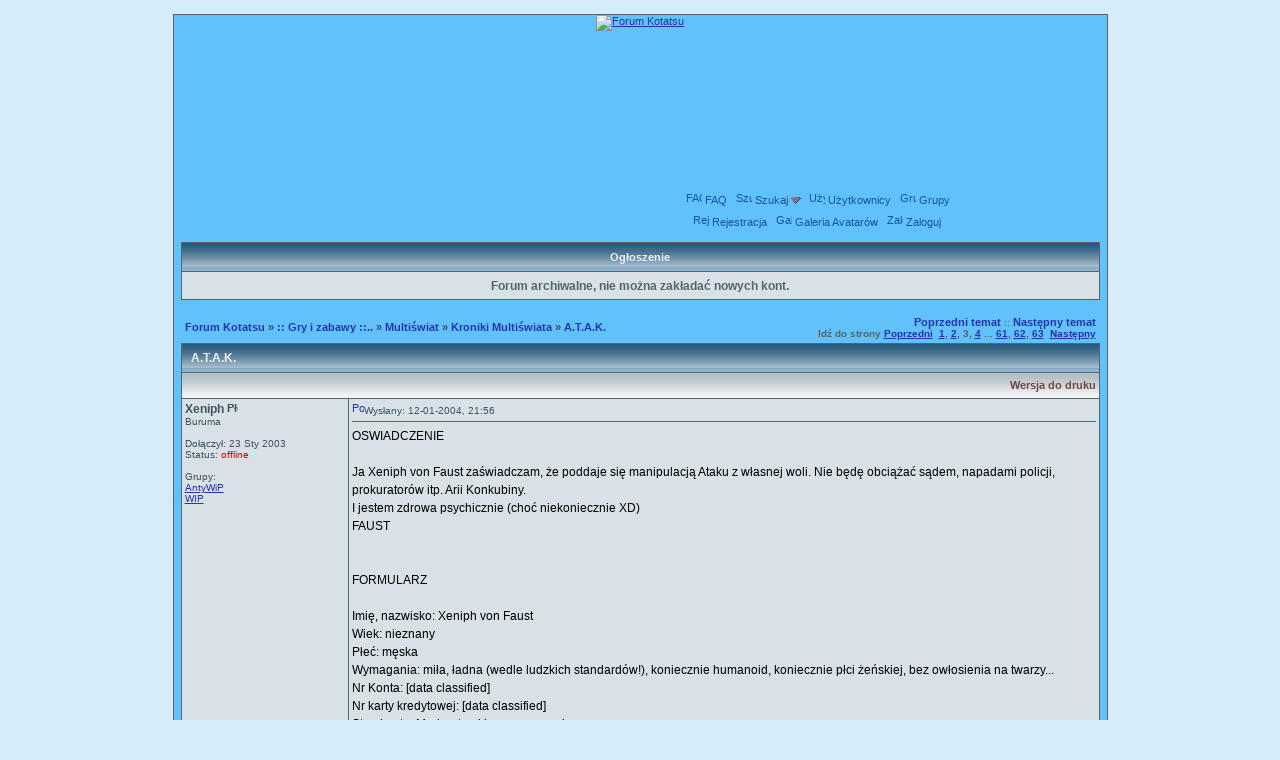

--- FILE ---
content_type: text/html; charset=UTF-8
request_url: https://forum.kotatsu.pl/tematy48/908,30.htm
body_size: 9793
content:
<!DOCTYPE HTML PUBLIC "-//W3C//DTD HTML 4.01 Transitional//EN">
<html dir="ltr">
<head>
<meta http-equiv="Content-Type" content="text/html; charset=utf-8">
<META NAME="Keywords" content="kroniki multiświata a t k aaaaa agencja aha aria arii babci brakuje chatka chatki czarodzieji czego czerowna czerwony dobieraj dom domek domku dowa drow drowy dzi dzie faxem holoprojekcja jak jego jest jestem jeszcze kilka konkubiny lata lemy liczny manewruje mierci mnie mwwwaaaaaa naszej nieudolnie obok odrapiecie odych odzik oni opowie osoby oto owo park pary pojawia potem powietrzu pracowa pragnie prze przedsionek przepijemy przyjdzie publiczny reszt sat sie strefie strofuje swat swatu swoj szyld tak tego towarzyska tylko tym tynk wiatrak wielki wybrana wybranek wygl wyl wystarczy wzruszy zabije zajmn zajmniemy zamknieta zepsujecie znale zrobimy tanuki recenzje anime manga ">
  <META NAME="Description" content="Kroniki Multiświata - A.T.A.K."><link rel="top" href="../index.htm" title="Forum Kotatsu">
<link rel="search" href="../search.htm" title="Szukaj">
<link rel="help" href="../faq.htm" title="FAQ">
<link rel="author" href="../members.htm" title="Użytkownicy">
<link rel="prev" href="../tematy48/1115.htm" title="Poprzedni temat">
<link rel="next" href="../tematy48/6012.htm" title="Następny temat">
<link rel="up" href="../forum48.htm" title="Kroniki Multiświata">
<!--Powered by phpBB modified v1.9 by Przemo 2003 phpBB Group--><title>A.T.A.K. :: Forum Kotatsu</title>
<link rel="stylesheet" type="text/css" href="../templates/Tanuki/Tanuki.zima.css">
<link rel="icon" href="..//favicon.png" type="image/png" />
<link rel="shortcut icon" href="..//favicon.ico">
<script type="text/javascript" src="https://grzejnik.kotatsu.pl/forum/Tanuki/global.js"></script>
<script type="text/javascript" src="https://grzejnik.kotatsu.pl/forum/Tanuki/menu.js"></script>
<script type="text/javascript">
var IMGDIR_MISC = "";
ol_textcolor='#000000';
ol_fgcolor='#D7E1E6';
ol_bgcolor='#28597A';
</script>
<script async src="https://www.googletagmanager.com/gtag/js?id=G-5V6LDDBKQ8"></script>
<script>
  window.dataLayer = window.dataLayer || [];
  function gtag(){dataLayer.push(arguments);}
  gtag('js', new Date());

  gtag('config', 'G-5V6LDDBKQ8');
</script>
</head>
<body bgcolor="#D6ECFA" text="#000000" link="#2676AA" vlink="#2884C0">
<table width="100%" border="0" cellpadding="0" cellspacing="0" bgcolor=""><tr><td align="center"><table id="page_width" width="947" border="0" bgcolor="" cellpadding="0" cellspacing="6"><tr><td align="center"><a name="top"></a><table width="100%" cellspacing="0" cellpadding="7" border="0">
<tr>
	<td class="bodyline">
<div id="logo"><a href="https://forum.kotatsu.pl/"><img src="https://grzejnik.kotatsu.pl/forum/Tanuki/images/kotatsu_forum_logo_zima_3.jpg" alt="Forum Kotatsu" /></a></div>
<div id="netmenu" style="height:28px"></div>
<div id="topmenu">
<span class="mainmenu">
	&nbsp;<a href="../faq.htm" class="mainmenu"><img src="https://grzejnik.kotatsu.pl/forum/Tanuki/images/icon_mini_faq.png" alt="FAQ" />FAQ</a>
	&nbsp;<a href="../search.htm" id="navbar_search" class="mainmenu"><img src="https://grzejnik.kotatsu.pl/forum/Tanuki/images/icon_mini_search.png" alt="Szukaj" />Szukaj<img class="menu_arrow" src="../templates/Tanuki/images/menu_open.gif" style="menu_arrow" alt="" /></a>
	<script type="text/javascript">menu_register("navbar_search", 1);</script>
	&nbsp;<a href="../members.htm" class="mainmenu"><img src="https://grzejnik.kotatsu.pl/forum/Tanuki/images/icon_mini_members.png"  alt="Użytkownicy" />Użytkownicy</a>
	&nbsp;<a href="../groups/" class="mainmenu"><img src="https://grzejnik.kotatsu.pl/forum/Tanuki/images/icon_mini_groups.png" alt="Grupy" />Grupy</a>
		<span style="height:25px; vertical-align:middle"></span><br />
	<a href="../profile.htm?mode=register" class="mainmenu"><img src="https://grzejnik.kotatsu.pl/forum/Tanuki/images/icon_mini_register.png" alt="Rejestracja" />Rejestracja</a>
	&nbsp;<a href="../avgal.htm" class="mainmenu"><img src="https://grzejnik.kotatsu.pl/forum/Tanuki/images/icon_mini_album.png" alt="Galeria Avatarów" />Galeria Avatarów</a>
				&nbsp;<a href="../login.htm" class="mainmenu"><img src="https://grzejnik.kotatsu.pl/forum/Tanuki/images/icon_mini_login.png" alt="Zaloguj" />Zaloguj</a>
</span>
</div>

<div class="menu_popup" id="navbar_search_menu" style="display:none">
	<table border="0" cellpadding="4" cellspacing="0">
	<tr><th class="menuHead">Szukaj w Forach</th></tr>
	<tr>
		<td class="menu_option" title="nohilite">
			<form action="../search.htm" method="post">
			<input type="hidden" name="search_terms" value="any" />
			<input type="hidden" name="show_results" value="topics" />
			<input id="search_fld" type="text" class="post" name="search_keywords" size="20" onfocus="Active(this)" onblur="NotActive(this)" />&nbsp;<input type="submit" class="mainoption" value="Go" />
			</form>
		</td>
	</tr>
	<tr>
		<td class="menu_option"><a href="../search.htm" rel="nofollow">Wyszukiwanie zaawansowane</a></td>
	</tr>
	</table>
</div>


 
<table width="100%" class="forumline" cellspacing="1" cellpadding="3" border="0" align="center">
<tr> 
	<th class="thCornerL" nowrap="nowrap">&nbsp;Ogłoszenie&nbsp;</th>
</tr>
<tr>
	<td class="row1"><span class="gen">		<div style="text-align:center; margin: 0.3em; font-weight:bold">
			Forum archiwalne, nie można zakładać nowych kont.
		</div></span></td>
</tr>
</table>
 <br />
<table width="100%" cellspacing="2" cellpadding="2" border="0">
<tr>
	<td align="left" valign="middle" class="nav" width="100%"><span class="nav"><a href="../index.htm" class="nav">Forum Kotatsu</a> &raquo;&nbsp;<a href="../cat11.htm" class="nav">:: Gry i zabawy ::..</a> &raquo;&nbsp;<a href="../forum21.htm" class="nav">Multiświat</a> &raquo;&nbsp;<a href="../forum48.htm" class="nav">Kroniki Multiświata</a> &raquo;&nbsp;<a href="../tematy48/908.htm" class="nav">A.T.A.K.</a></span></td>
	<td align="right" valign="middle" width="100%" nowrap="nowrap"><span class="gensmall">
		<a href="../tematy48/1115.htm" class="nav">Poprzedni temat</a> :: 
		<a href="../tematy48/6012.htm" class="nav">Następny temat</a>
		<br /><b>Idź do strony  <a href="../tematy48/908,15.htm">Poprzedni</a>&nbsp;&nbsp;<a href="../tematy48/908.htm">1</a>, <a href="../tematy48/908,15.htm">2</a>, <b>3</b>, <a href="../tematy48/908,45.htm">4</a> ... <a href="../tematy48/908,900.htm">61</a>, <a href="../tematy48/908,915.htm">62</a>, <a href="../tematy48/908,930.htm">63</a>&nbsp;&nbsp;<a href="../tematy48/908,45.htm">Następny</a><br /></b></span>
	</td>
</tr>
</table>
<table class="forumline" width="100%" cellspacing="1" cellpadding="3" border="0">
<tr>
	<th colspan="2" class="thHead" style="text-align:left">&nbsp; A.T.A.K.</th>
</tr>
<tr>
	<td colspan="2" class="catHead" style="text-align:right;color:#069"><a class="nav" href="" title="Wersja do druku">Wersja do druku</a></td>
</tr>
<tr>
	<td align="left" valign="top" class="row1" style="width:160px">
		<span class="name"><a name="33152"></a><b><a href="../profiles/84.htm" title="Zobacz profil autora" style="text-decoration: none; font-size : 12;"><span style="color: #">Xeniph</span></a>&nbsp;<img src="https://grzejnik.kotatsu.pl/forum/Tanuki/images/icon_minigender_male.png" width="11" height="11" alt="Płeć:Mężczyzna" title="Mężczyzna" border="0" /><br /></b></span>
		<span class="postdetails">Buruma<br /><img src="https://grzejnik.kotatsu.pl/forum/avatars/11244452184f1bf7028af0e.png" alt="" border="0" /><br /><br />
				Dołączył: 23 Sty 2003<br />Status: <span class="offline">offline</span><br /><br />Grupy:<br /><a href="../groups/146.htm">AntyWiP</a><br /><a href="../groups/147.htm">WIP</a><br /></span>
					</td>
	<td class="row1" valign="top">
		<table width="100%" style="height:100%;" border="0" cellspacing="0" cellpadding="0">
		<tr>
			<td valign="top" align="left"><a href="../tematy48/908,30.htm#33152"><img src="https://grzejnik.kotatsu.pl/forum/Tanuki/images/icon_minipost.png" width="12" height="12" alt="Post" title="Post" border="0" /></a><span class="postdetails">Wysłany: 12-01-2004, 21:56&nbsp; &nbsp;<b></b>
						</span></td>
			<td valign="top" align="right" nowrap="nowrap">    <span class="postdetails"><br /></span></td>
		</tr>
		<tr>
			<td colspan="2"><span class="gensmall"><hr /></span></td>
		</tr>
		<tr>
			<td height="100%" valign="top" colspan="2" onmouseup="if (window.getSelection && window.getSelection() || document.selection && document.selection.createRange && document.selection.createRange().text) quoteAuthor = &quot;Xeniph&quot;"><span class="postbody">OSWIADCZENIE 
<br />

<br />
Ja Xeniph von Faust zaświadczam, że poddaje się manipulacją Ataku z własnej woli. Nie będę obciążać sądem, napadami policji, prokuratorów itp. Arii Konkubiny. 
<br />
I jestem zdrowa psychicznie (choć niekoniecznie XD) 
<br />
FAUST
<br />

<br />

<br />
FORMULARZ 
<br />

<br />
Imię, nazwisko: Xeniph von Faust
<br />
Wiek: nieznany
<br />
Płeć: męska
<br />
Wymagania: miła, ładna (wedle ludzkich standardów!), koniecznie humanoid, koniecznie płci żeńskiej, bez owłosienia na twarzy...
<br />
Nr Konta: [data classified]
<br />
Nr karty kredytowej: [data classified]
<br />
Stan konta: Moderatorskie - zawsze pełne
<br />
Podpis:  (znaczkami katakany)<span style="font-style: italic">Fa-u-su-to</span></span></td>
		</tr>
		<tr>
			<td colspan="2" valign="bottom"><span class="postbody"><br />_________________<br /><span style="font-style: italic">You don't have to thank me. Though, you do have to get me donuts.</span></span><span class="gensmall"></span></td>
		</tr>
		</table>
	</td>
</tr>
<tr>
	<td class="row1" align="left" valign="middle">
				<a href="#33225"><img src="https://grzejnik.kotatsu.pl/forum/Tanuki/images/topic_merge.png" width="16" height="16" alt="Przejdź na dół" title="Przejdź na dół" border="0" /></a>				<a style="float:right; margin-right:2px" href="http://tanuki.pl/profil/xeniph"><img src="https://grzejnik.kotatsu.pl/forum/Tanuki/images/icon_tanuki.png" width="90" height="22" alt="Zobacz profil autora" title="Zobacz profil autora" border="0" /></a>	</td>
	<td class="row1" valign="top" nowrap="nowrap">
		<table cellspacing="0" cellpadding="0" border="0" width="100%">
		<tr>
			<td valign="top" nowrap="nowrap"><a href="../profiles/84.htm"><img src="https://grzejnik.kotatsu.pl/forum/Tanuki/images/lang_polish/icon_profile.png" width="60" height="22" alt="Zobacz profil autora" title="Zobacz profil autora" border="0" /></a> <a href=""><img src="https://grzejnik.kotatsu.pl/forum/Tanuki/images/lang_polish/icon_pm.png" width="60" height="22" alt="Wyślij prywatną wiadomość" title="Wyślij prywatną wiadomość" border="0" /></a> <a href="mailto:xeniph@gmail.com"><img src="https://grzejnik.kotatsu.pl/forum/Tanuki/images/lang_polish/icon_email.png" width="60" height="22" alt="Wyślij email" title="Wyślij email" border="0" /></a>     </td>
			<td valign="top" align="left" width="177">
				<table border="0" cellpadding="0" cellspacing="0" style="border-collapse: collapse">
				<tr>
															<td></td>
				</tr>
				</table>
			</td>
		 <td width="100%" align="right"><span class="nav"></span></td>
		</tr>
		</table>
				</td>
</tr>
<tr><td class="spaceRow" colspan="2" height="1"><img src="https://grzejnik.kotatsu.pl/forum/Tanuki/images/spacer.gif" alt="" width="1" height="1" /></td></tr><tr>
	<td align="left" valign="top" class="row2" style="width:160px">
		<span class="name"><a name="33153"></a><b>Sm00k</b><br /><font size="1">-<i>Usunięty</i>-</font><b><br /></b></span>
		<span class="postdetails">Gość<br />
				</span>
					</td>
	<td class="row2" valign="top">
		<table width="100%" style="height:100%;" border="0" cellspacing="0" cellpadding="0">
		<tr>
			<td valign="top" align="left"><a href="../tematy48/908,30.htm#33153"><img src="https://grzejnik.kotatsu.pl/forum/Tanuki/images/icon_minipost.png" width="12" height="12" alt="Post" title="Post" border="0" /></a><span class="postdetails">Wysłany: 12-01-2004, 21:58&nbsp; &nbsp;<b></b>
						</span></td>
			<td valign="top" align="right" nowrap="nowrap">    <span class="postdetails"><br /></span></td>
		</tr>
		<tr>
			<td colspan="2"><span class="gensmall"><hr /></span></td>
		</tr>
		<tr>
			<td height="100%" valign="top" colspan="2" onmouseup="if (window.getSelection && window.getSelection() || document.selection && document.selection.createRange && document.selection.createRange().text) quoteAuthor = &quot;Gość&quot;"><span class="postbody">Bogowie, moja przyszla zona zaklada dom publiczny....</span></td>
		</tr>
		<tr>
			<td colspan="2" valign="bottom"><span class="postbody"></span><span class="gensmall"></span></td>
		</tr>
		</table>
	</td>
</tr>
<tr>
	<td class="row2" align="left" valign="middle">
				<a href="#top"><img src="https://grzejnik.kotatsu.pl/forum/Tanuki/images/topic_move.png" width="16" height="16" alt="Powrót do góry" title="Powrót do góry" border="0" /></a>					</td>
	<td class="row2" valign="top" nowrap="nowrap">
		<table cellspacing="0" cellpadding="0" border="0" width="100%">
		<tr>
			<td valign="top" nowrap="nowrap">       </td>
			<td valign="top" align="left" width="177">
				<table border="0" cellpadding="0" cellspacing="0" style="border-collapse: collapse">
				<tr>
															<td></td>
				</tr>
				</table>
			</td>
		 <td width="100%" align="right"><span class="nav"></span></td>
		</tr>
		</table>
				</td>
</tr>
<tr><td class="spaceRow" colspan="2" height="1"><img src="https://grzejnik.kotatsu.pl/forum/Tanuki/images/spacer.gif" alt="" width="1" height="1" /></td></tr><tr>
	<td align="left" valign="top" class="row1" style="width:160px">
		<span class="name"><a name="33154"></a><b><a href="../profiles/299.htm" title="Zobacz profil autora" style="text-decoration: none; font-size : 12;"><span style="color: #">Aria</span></a>&nbsp;<img src="https://grzejnik.kotatsu.pl/forum/Tanuki/images/icon_minigender_female.png" width="11" height="11" alt="Płeć:Kobieta" title="Kobieta" border="0" /><br /></b></span>
		<span class="postdetails">Matka Opiekunka<br /><img src="https://grzejnik.kotatsu.pl/forum/avatars/19127052784935b909070cf.gif" alt="" border="0" /><br /><br />
				Dołączyła: 25 Paź 2003<br />Skąd: piąta cela po lewej ^^<br />Status: <span class="offline">offline</span><br /></span>
					</td>
	<td class="row1" valign="top">
		<table width="100%" style="height:100%;" border="0" cellspacing="0" cellpadding="0">
		<tr>
			<td valign="top" align="left"><a href="../tematy48/908,30.htm#33154"><img src="https://grzejnik.kotatsu.pl/forum/Tanuki/images/icon_minipost.png" width="12" height="12" alt="Post" title="Post" border="0" /></a><span class="postdetails">Wysłany: 12-01-2004, 22:02&nbsp; &nbsp;<b></b>
						</span></td>
			<td valign="top" align="right" nowrap="nowrap">    <span class="postdetails"><br /></span></td>
		</tr>
		<tr>
			<td colspan="2"><span class="gensmall"><hr /></span></td>
		</tr>
		<tr>
			<td height="100%" valign="top" colspan="2" onmouseup="if (window.getSelection && window.getSelection() || document.selection && document.selection.createRange && document.selection.createRange().text) quoteAuthor = &quot;Aria&quot;"><span class="postbody">TO NIE DOM PUBLICZNY!
<br />
&lt;obok Arii przebiega drowka z wężowym biczem&gt;
<br />
=='''''''''''</span></td>
		</tr>
		<tr>
			<td colspan="2" valign="bottom"><span class="postbody"><br />_________________<br /><a href="http://niziolek.deviantart.com/" target="_blank">http://niziolek.deviantart.com/</a><br /><img src="https://grzejnik.kotatsu.pl/forum/signatures/15841883544207ec14869fb.jpg" border="0" alt="" /></span><span class="gensmall"></span></td>
		</tr>
		</table>
	</td>
</tr>
<tr>
	<td class="row1" align="left" valign="middle">
				<a href="#top"><img src="https://grzejnik.kotatsu.pl/forum/Tanuki/images/topic_move.png" width="16" height="16" alt="Powrót do góry" title="Powrót do góry" border="0" /></a>					</td>
	<td class="row1" valign="top" nowrap="nowrap">
		<table cellspacing="0" cellpadding="0" border="0" width="100%">
		<tr>
			<td valign="top" nowrap="nowrap"><a href="../profiles/299.htm"><img src="https://grzejnik.kotatsu.pl/forum/Tanuki/images/lang_polish/icon_profile.png" width="60" height="22" alt="Zobacz profil autora" title="Zobacz profil autora" border="0" /></a> <a href=""><img src="https://grzejnik.kotatsu.pl/forum/Tanuki/images/lang_polish/icon_pm.png" width="60" height="22" alt="Wyślij prywatną wiadomość" title="Wyślij prywatną wiadomość" border="0" /></a>  <a href="http://niziolek.deviantart.com"><img src="https://grzejnik.kotatsu.pl/forum/Tanuki/images/lang_polish/icon_www.png" width="60" height="22" alt="Odwiedź stronę autora" title="Odwiedź stronę autora" border="0" /></a>    </td>
			<td valign="top" align="left" width="177">
				<table border="0" cellpadding="0" cellspacing="0" style="border-collapse: collapse">
				<tr>
										<td>&nbsp;</td>
					<td width="59" height="19">
						<div style="position:relative"><a href=""><img src="https://grzejnik.kotatsu.pl/forum/Tanuki/images/lang_polish/icon_aim.png" width="60" height="22" alt="Numer Gadu-Gadu" title="Numer Gadu-Gadu: 2496391" border="0" /></a><div style="position:absolute;left:3px;top:-1px"><a href="gg:2496391"><img src="http://status.gadu-gadu.pl/users/status.asp?id=2496391&amp;styl=1" alt="2496391" border="0" width="16" height="16" /></a></div></div>
					</td>
															<td></td>
				</tr>
				</table>
			</td>
		 <td width="100%" align="right"><span class="nav"></span></td>
		</tr>
		</table>
				</td>
</tr>
<tr><td class="spaceRow" colspan="2" height="1"><img src="https://grzejnik.kotatsu.pl/forum/Tanuki/images/spacer.gif" alt="" width="1" height="1" /></td></tr><tr>
	<td align="left" valign="top" class="row2" style="width:160px">
		<span class="name"><a name="33155"></a><b>Sm00k</b><br /><font size="1">-<i>Usunięty</i>-</font><b><br /></b></span>
		<span class="postdetails">Gość<br />
				</span>
					</td>
	<td class="row2" valign="top">
		<table width="100%" style="height:100%;" border="0" cellspacing="0" cellpadding="0">
		<tr>
			<td valign="top" align="left"><a href="../tematy48/908,30.htm#33155"><img src="https://grzejnik.kotatsu.pl/forum/Tanuki/images/icon_minipost.png" width="12" height="12" alt="Post" title="Post" border="0" /></a><span class="postdetails">Wysłany: 12-01-2004, 22:16&nbsp; &nbsp;<b></b>
						</span></td>
			<td valign="top" align="right" nowrap="nowrap">    <span class="postdetails"><br /></span></td>
		</tr>
		<tr>
			<td colspan="2"><span class="gensmall"><hr /></span></td>
		</tr>
		<tr>
			<td height="100%" valign="top" colspan="2" onmouseup="if (window.getSelection && window.getSelection() || document.selection && document.selection.createRange && document.selection.createRange().text) quoteAuthor = &quot;Gość&quot;"><span class="postbody">Jak nie dom publiczny, to co? Prywatny? ( odloz ten pejczyk)</span></td>
		</tr>
		<tr>
			<td colspan="2" valign="bottom"><span class="postbody"></span><span class="gensmall"></span></td>
		</tr>
		</table>
	</td>
</tr>
<tr>
	<td class="row2" align="left" valign="middle">
				<a href="#top"><img src="https://grzejnik.kotatsu.pl/forum/Tanuki/images/topic_move.png" width="16" height="16" alt="Powrót do góry" title="Powrót do góry" border="0" /></a>					</td>
	<td class="row2" valign="top" nowrap="nowrap">
		<table cellspacing="0" cellpadding="0" border="0" width="100%">
		<tr>
			<td valign="top" nowrap="nowrap">       </td>
			<td valign="top" align="left" width="177">
				<table border="0" cellpadding="0" cellspacing="0" style="border-collapse: collapse">
				<tr>
															<td></td>
				</tr>
				</table>
			</td>
		 <td width="100%" align="right"><span class="nav"></span></td>
		</tr>
		</table>
				</td>
</tr>
<tr><td class="spaceRow" colspan="2" height="1"><img src="https://grzejnik.kotatsu.pl/forum/Tanuki/images/spacer.gif" alt="" width="1" height="1" /></td></tr><tr>
	<td align="left" valign="top" class="row1" style="width:160px">
		<span class="name"><a name="33156"></a><b><a href="../profiles/231.htm" title="Zobacz profil autora" style="text-decoration: none; font-size : 12;"><span style="color: #">Distant</span></a>&nbsp;<img src="https://grzejnik.kotatsu.pl/forum/Tanuki/images/icon_minigender_male.png" width="11" height="11" alt="Płeć:Mężczyzna" title="Mężczyzna" border="0" /><br /></b></span>
		<span class="postdetails"><img src="https://grzejnik.kotatsu.pl/forum/avatars/13821873654364c74057524.gif" alt="" border="0" /><br /><br />
				Dołączył: 23 Cze 2003<br />Skąd: Somewhere in the world<br />Status: <span class="offline">offline</span><br /></span>
					</td>
	<td class="row1" valign="top">
		<table width="100%" style="height:100%;" border="0" cellspacing="0" cellpadding="0">
		<tr>
			<td valign="top" align="left"><a href="../tematy48/908,30.htm#33156"><img src="https://grzejnik.kotatsu.pl/forum/Tanuki/images/icon_minipost.png" width="12" height="12" alt="Post" title="Post" border="0" /></a><span class="postdetails">Wysłany: 12-01-2004, 22:31&nbsp; &nbsp;<b></b>
						</span></td>
			<td valign="top" align="right" nowrap="nowrap">    <span class="postdetails"><br /></span></td>
		</tr>
		<tr>
			<td colspan="2"><span class="gensmall"><hr /></span></td>
		</tr>
		<tr>
			<td height="100%" valign="top" colspan="2" onmouseup="if (window.getSelection && window.getSelection() || document.selection && document.selection.createRange && document.selection.createRange().text) quoteAuthor = &quot;Distant&quot;"><span class="postbody">Dom Publiczny w sensie, że wielu ludzi się tu spotyka... i wychodzi zadowolonych ;]</span></td>
		</tr>
		<tr>
			<td colspan="2" valign="bottom"><span class="postbody"><br />_________________<br />Never surrender, never give up...
<br />

<br />
<a href="http://forum.multiworld.pl" target="_blank" class="postlink">http://forum.multiworld.pl</a> - Nothing is impossible here
<br />
<a href="http://komiks.multiworld.pl" target="_blank" class="postlink">http://komiks.multiworld.pl</a>  - Komiks Multiworld ;3</span><span class="gensmall"></span></td>
		</tr>
		</table>
	</td>
</tr>
<tr>
	<td class="row1" align="left" valign="middle">
				<a href="#top"><img src="https://grzejnik.kotatsu.pl/forum/Tanuki/images/topic_move.png" width="16" height="16" alt="Powrót do góry" title="Powrót do góry" border="0" /></a>					</td>
	<td class="row1" valign="top" nowrap="nowrap">
		<table cellspacing="0" cellpadding="0" border="0" width="100%">
		<tr>
			<td valign="top" nowrap="nowrap"><a href="../profiles/231.htm"><img src="https://grzejnik.kotatsu.pl/forum/Tanuki/images/lang_polish/icon_profile.png" width="60" height="22" alt="Zobacz profil autora" title="Zobacz profil autora" border="0" /></a> <a href=""><img src="https://grzejnik.kotatsu.pl/forum/Tanuki/images/lang_polish/icon_pm.png" width="60" height="22" alt="Wyślij prywatną wiadomość" title="Wyślij prywatną wiadomość" border="0" /></a>      </td>
			<td valign="top" align="left" width="177">
				<table border="0" cellpadding="0" cellspacing="0" style="border-collapse: collapse">
				<tr>
															<td></td>
				</tr>
				</table>
			</td>
		 <td width="100%" align="right"><span class="nav"></span></td>
		</tr>
		</table>
				</td>
</tr>
<tr><td class="spaceRow" colspan="2" height="1"><img src="https://grzejnik.kotatsu.pl/forum/Tanuki/images/spacer.gif" alt="" width="1" height="1" /></td></tr><tr>
	<td align="left" valign="top" class="row2" style="width:160px">
		<span class="name"><a name="33157"></a><b><a href="../profiles/24.htm" title="Zobacz profil autora" style="text-decoration: none; font-size : 12;"><span style="color: #">raflik</span></a>&nbsp;<img src="https://grzejnik.kotatsu.pl/forum/Tanuki/images/icon_minigender_male.png" width="11" height="11" alt="Płeć:Mężczyzna" title="Mężczyzna" border="0" /><br /></b></span>
		<span class="postdetails">Fenomen na jedną noc<br /><img src="https://grzejnik.kotatsu.pl/forum/avatars/12310426724935bcf9de353.gif" alt="" border="0" /><br /><br />
				Dołączył: 14 Lip 2002<br />Skąd: Z nicości swego akademickiego pokoju<br />Status: <span class="offline">offline</span><br /><br />Grupy:<br /><a href="../groups/146.htm">AntyWiP</a><br /></span>
					</td>
	<td class="row2" valign="top">
		<table width="100%" style="height:100%;" border="0" cellspacing="0" cellpadding="0">
		<tr>
			<td valign="top" align="left"><a href="../tematy48/908,30.htm#33157"><img src="https://grzejnik.kotatsu.pl/forum/Tanuki/images/icon_minipost.png" width="12" height="12" alt="Post" title="Post" border="0" /></a><span class="postdetails">Wysłany: 12-01-2004, 22:47&nbsp; &nbsp;<b></b>
						</span></td>
			<td valign="top" align="right" nowrap="nowrap">    <span class="postdetails"><br /></span></td>
		</tr>
		<tr>
			<td colspan="2"><span class="gensmall"><hr /></span></td>
		</tr>
		<tr>
			<td height="100%" valign="top" colspan="2" onmouseup="if (window.getSelection && window.getSelection() || document.selection && document.selection.createRange && document.selection.createRange().text) quoteAuthor = &quot;raflik&quot;"><span class="postbody">No prose... a myslalem ze znas sie na Technolo... UPS NIC NIE MOWILEM!!!
<br />

<br />
ps. Inai.. dziwne masz wymagania _^_</span></td>
		</tr>
		<tr>
			<td colspan="2" valign="bottom"><span class="postbody"><br />_________________<br />Hollogram Summer - The Night of Wallachia 
<br />

<br />
Fenomen na jedną noc</span><span class="gensmall"></span></td>
		</tr>
		</table>
	</td>
</tr>
<tr>
	<td class="row2" align="left" valign="middle">
				<a href="#top"><img src="https://grzejnik.kotatsu.pl/forum/Tanuki/images/topic_move.png" width="16" height="16" alt="Powrót do góry" title="Powrót do góry" border="0" /></a>					</td>
	<td class="row2" valign="top" nowrap="nowrap">
		<table cellspacing="0" cellpadding="0" border="0" width="100%">
		<tr>
			<td valign="top" nowrap="nowrap"><a href="../profiles/24.htm"><img src="https://grzejnik.kotatsu.pl/forum/Tanuki/images/lang_polish/icon_profile.png" width="60" height="22" alt="Zobacz profil autora" title="Zobacz profil autora" border="0" /></a> <a href=""><img src="https://grzejnik.kotatsu.pl/forum/Tanuki/images/lang_polish/icon_pm.png" width="60" height="22" alt="Wyślij prywatną wiadomość" title="Wyślij prywatną wiadomość" border="0" /></a>      </td>
			<td valign="top" align="left" width="177">
				<table border="0" cellpadding="0" cellspacing="0" style="border-collapse: collapse">
				<tr>
															<td></td>
				</tr>
				</table>
			</td>
		 <td width="100%" align="right"><span class="nav"></span></td>
		</tr>
		</table>
				</td>
</tr>
<tr><td class="spaceRow" colspan="2" height="1"><img src="https://grzejnik.kotatsu.pl/forum/Tanuki/images/spacer.gif" alt="" width="1" height="1" /></td></tr><tr>
	<td align="left" valign="top" class="row1" style="width:160px">
		<span class="name"><a name="33158"></a><b><a href="../profiles/287.htm" title="Zobacz profil autora" style="text-decoration: none; font-size : 12;"><span style="color: #">Inai Nerse</span></a>&nbsp;<img src="https://grzejnik.kotatsu.pl/forum/Tanuki/images/icon_minigender_female.png" width="11" height="11" alt="Płeć:Kobieta" title="Kobieta" border="0" /><br /></b></span>
		<span class="postdetails"><img src="https://grzejnik.kotatsu.pl/forum/avatars/7660801484b1052da17daa.gif" alt="" border="0" /><br /><br />
				Dołączyła: 22 Wrz 2003<br />Skąd: Cytadela<br />Status: <span class="offline">offline</span><br /><br />Grupy:<br /><a href="../groups/3817.htm">House of Joy</a><br /><a href="../groups/147.htm">WIP</a><br /></span>
					</td>
	<td class="row1" valign="top">
		<table width="100%" style="height:100%;" border="0" cellspacing="0" cellpadding="0">
		<tr>
			<td valign="top" align="left"><a href="../tematy48/908,30.htm#33158"><img src="https://grzejnik.kotatsu.pl/forum/Tanuki/images/icon_minipost.png" width="12" height="12" alt="Post" title="Post" border="0" /></a><span class="postdetails">Wysłany: 12-01-2004, 22:47&nbsp; &nbsp;<b></b>
						</span></td>
			<td valign="top" align="right" nowrap="nowrap">    <span class="postdetails"><br /></span></td>
		</tr>
		<tr>
			<td colspan="2"><span class="gensmall"><hr /></span></td>
		</tr>
		<tr>
			<td height="100%" valign="top" colspan="2" onmouseup="if (window.getSelection && window.getSelection() || document.selection && document.selection.createRange && document.selection.createRange().text) quoteAuthor = &quot;Inai Nerse&quot;"><span class="postbody">nie miałam pomysłu ^^"
<br />
ale już zmieniłam ^^
<br />

<br />
<span style="font-size: 7px; line-height: normal">spełniasz wymagania ^^</span>
<br />
ups... nic nie mówiłam ^^"</span></td>
		</tr>
		<tr>
			<td colspan="2" valign="bottom"><span class="postbody"></span><span class="gensmall"><br /><br />Ostatnio zmieniony przez <a href="../profiles/287.htm" title="Zobacz profil autora" style="text-decoration: none; font-size : 12;">Inai Nerse</a> dnia 12-01-2004, 22:50, w całości zmieniany 1 raz</span></td>
		</tr>
		</table>
	</td>
</tr>
<tr>
	<td class="row1" align="left" valign="middle">
				<a href="#top"><img src="https://grzejnik.kotatsu.pl/forum/Tanuki/images/topic_move.png" width="16" height="16" alt="Powrót do góry" title="Powrót do góry" border="0" /></a>					</td>
	<td class="row1" valign="top" nowrap="nowrap">
		<table cellspacing="0" cellpadding="0" border="0" width="100%">
		<tr>
			<td valign="top" nowrap="nowrap"><a href="../profiles/287.htm"><img src="https://grzejnik.kotatsu.pl/forum/Tanuki/images/lang_polish/icon_profile.png" width="60" height="22" alt="Zobacz profil autora" title="Zobacz profil autora" border="0" /></a> <a href=""><img src="https://grzejnik.kotatsu.pl/forum/Tanuki/images/lang_polish/icon_pm.png" width="60" height="22" alt="Wyślij prywatną wiadomość" title="Wyślij prywatną wiadomość" border="0" /></a> <a href="mailto:Inai_Nerse@op.pl"><img src="https://grzejnik.kotatsu.pl/forum/Tanuki/images/lang_polish/icon_email.png" width="60" height="22" alt="Wyślij email" title="Wyślij email" border="0" /></a> <a href="http://www.inai-nerse.deviantart.com"><img src="https://grzejnik.kotatsu.pl/forum/Tanuki/images/lang_polish/icon_www.png" width="60" height="22" alt="Odwiedź stronę autora" title="Odwiedź stronę autora" border="0" /></a>    </td>
			<td valign="top" align="left" width="177">
				<table border="0" cellpadding="0" cellspacing="0" style="border-collapse: collapse">
				<tr>
															<td></td>
				</tr>
				</table>
			</td>
		 <td width="100%" align="right"><span class="nav"></span></td>
		</tr>
		</table>
				</td>
</tr>
<tr><td class="spaceRow" colspan="2" height="1"><img src="https://grzejnik.kotatsu.pl/forum/Tanuki/images/spacer.gif" alt="" width="1" height="1" /></td></tr><tr>
	<td align="left" valign="top" class="row2" style="width:160px">
		<span class="name"><a name="33159"></a><b><a href="../profiles/299.htm" title="Zobacz profil autora" style="text-decoration: none; font-size : 12;"><span style="color: #">Aria</span></a>&nbsp;<img src="https://grzejnik.kotatsu.pl/forum/Tanuki/images/icon_minigender_female.png" width="11" height="11" alt="Płeć:Kobieta" title="Kobieta" border="0" /><br /></b></span>
		<span class="postdetails">Matka Opiekunka<br /><img src="https://grzejnik.kotatsu.pl/forum/avatars/19127052784935b909070cf.gif" alt="" border="0" /><br /><br />
				Dołączyła: 25 Paź 2003<br />Skąd: piąta cela po lewej ^^<br />Status: <span class="offline">offline</span><br /></span>
					</td>
	<td class="row2" valign="top">
		<table width="100%" style="height:100%;" border="0" cellspacing="0" cellpadding="0">
		<tr>
			<td valign="top" align="left"><a href="../tematy48/908,30.htm#33159"><img src="https://grzejnik.kotatsu.pl/forum/Tanuki/images/icon_minipost.png" width="12" height="12" alt="Post" title="Post" border="0" /></a><span class="postdetails">Wysłany: 12-01-2004, 22:48&nbsp; &nbsp;<b></b>
						</span></td>
			<td valign="top" align="right" nowrap="nowrap">    <span class="postdetails"><br /></span></td>
		</tr>
		<tr>
			<td colspan="2"><span class="gensmall"><hr /></span></td>
		</tr>
		<tr>
			<td height="100%" valign="top" colspan="2" onmouseup="if (window.getSelection && window.getSelection() || document.selection && document.selection.createRange && document.selection.createRange().text) quoteAuthor = &quot;Aria&quot;"><span class="postbody">jaki pejczyk? ^^'</span></td>
		</tr>
		<tr>
			<td colspan="2" valign="bottom"><span class="postbody"><br />_________________<br /><a href="http://niziolek.deviantart.com/" target="_blank">http://niziolek.deviantart.com/</a><br /><img src="https://grzejnik.kotatsu.pl/forum/signatures/15841883544207ec14869fb.jpg" border="0" alt="" /></span><span class="gensmall"></span></td>
		</tr>
		</table>
	</td>
</tr>
<tr>
	<td class="row2" align="left" valign="middle">
				<a href="#top"><img src="https://grzejnik.kotatsu.pl/forum/Tanuki/images/topic_move.png" width="16" height="16" alt="Powrót do góry" title="Powrót do góry" border="0" /></a>					</td>
	<td class="row2" valign="top" nowrap="nowrap">
		<table cellspacing="0" cellpadding="0" border="0" width="100%">
		<tr>
			<td valign="top" nowrap="nowrap"><a href="../profiles/299.htm"><img src="https://grzejnik.kotatsu.pl/forum/Tanuki/images/lang_polish/icon_profile.png" width="60" height="22" alt="Zobacz profil autora" title="Zobacz profil autora" border="0" /></a> <a href=""><img src="https://grzejnik.kotatsu.pl/forum/Tanuki/images/lang_polish/icon_pm.png" width="60" height="22" alt="Wyślij prywatną wiadomość" title="Wyślij prywatną wiadomość" border="0" /></a>  <a href="http://niziolek.deviantart.com"><img src="https://grzejnik.kotatsu.pl/forum/Tanuki/images/lang_polish/icon_www.png" width="60" height="22" alt="Odwiedź stronę autora" title="Odwiedź stronę autora" border="0" /></a>    </td>
			<td valign="top" align="left" width="177">
				<table border="0" cellpadding="0" cellspacing="0" style="border-collapse: collapse">
				<tr>
										<td>&nbsp;</td>
					<td width="59" height="19">
						<div style="position:relative"><a href=""><img src="https://grzejnik.kotatsu.pl/forum/Tanuki/images/lang_polish/icon_aim.png" width="60" height="22" alt="Numer Gadu-Gadu" title="Numer Gadu-Gadu: 2496391" border="0" /></a><div style="position:absolute;left:3px;top:-1px"><a href="gg:2496391"><img src="http://status.gadu-gadu.pl/users/status.asp?id=2496391&amp;styl=1" alt="2496391" border="0" width="16" height="16" /></a></div></div>
					</td>
															<td></td>
				</tr>
				</table>
			</td>
		 <td width="100%" align="right"><span class="nav"></span></td>
		</tr>
		</table>
				</td>
</tr>
<tr><td class="spaceRow" colspan="2" height="1"><img src="https://grzejnik.kotatsu.pl/forum/Tanuki/images/spacer.gif" alt="" width="1" height="1" /></td></tr><tr>
	<td align="left" valign="top" class="row1" style="width:160px">
		<span class="name"><a name="33160"></a><b><a href="../profiles/24.htm" title="Zobacz profil autora" style="text-decoration: none; font-size : 12;"><span style="color: #">raflik</span></a>&nbsp;<img src="https://grzejnik.kotatsu.pl/forum/Tanuki/images/icon_minigender_male.png" width="11" height="11" alt="Płeć:Mężczyzna" title="Mężczyzna" border="0" /><br /></b></span>
		<span class="postdetails">Fenomen na jedną noc<br /><img src="https://grzejnik.kotatsu.pl/forum/avatars/12310426724935bcf9de353.gif" alt="" border="0" /><br /><br />
				Dołączył: 14 Lip 2002<br />Skąd: Z nicości swego akademickiego pokoju<br />Status: <span class="offline">offline</span><br /><br />Grupy:<br /><a href="../groups/146.htm">AntyWiP</a><br /></span>
					</td>
	<td class="row1" valign="top">
		<table width="100%" style="height:100%;" border="0" cellspacing="0" cellpadding="0">
		<tr>
			<td valign="top" align="left"><a href="../tematy48/908,30.htm#33160"><img src="https://grzejnik.kotatsu.pl/forum/Tanuki/images/icon_minipost.png" width="12" height="12" alt="Post" title="Post" border="0" /></a><span class="postdetails">Wysłany: 12-01-2004, 22:50&nbsp; &nbsp;<b></b>
						</span></td>
			<td valign="top" align="right" nowrap="nowrap">    <span class="postdetails"><br /></span></td>
		</tr>
		<tr>
			<td colspan="2"><span class="gensmall"><hr /></span></td>
		</tr>
		<tr>
			<td height="100%" valign="top" colspan="2" onmouseup="if (window.getSelection && window.getSelection() || document.selection && document.selection.createRange && document.selection.createRange().text) quoteAuthor = &quot;raflik&quot;"><span class="postbody">BTW: z tego co nawet Agenda nie wie jest jeden fakt ze mialem hmm Zauroczenie pewna osoba na Forum... _^_ ale watpie abyscie wiedzieli kto to byl.. bo teraz ogolnie mam status Quo w "sercowych zmaganiach" :P</span></td>
		</tr>
		<tr>
			<td colspan="2" valign="bottom"><span class="postbody"><br />_________________<br />Hollogram Summer - The Night of Wallachia 
<br />

<br />
Fenomen na jedną noc</span><span class="gensmall"></span></td>
		</tr>
		</table>
	</td>
</tr>
<tr>
	<td class="row1" align="left" valign="middle">
				<a href="#top"><img src="https://grzejnik.kotatsu.pl/forum/Tanuki/images/topic_move.png" width="16" height="16" alt="Powrót do góry" title="Powrót do góry" border="0" /></a>					</td>
	<td class="row1" valign="top" nowrap="nowrap">
		<table cellspacing="0" cellpadding="0" border="0" width="100%">
		<tr>
			<td valign="top" nowrap="nowrap"><a href="../profiles/24.htm"><img src="https://grzejnik.kotatsu.pl/forum/Tanuki/images/lang_polish/icon_profile.png" width="60" height="22" alt="Zobacz profil autora" title="Zobacz profil autora" border="0" /></a> <a href=""><img src="https://grzejnik.kotatsu.pl/forum/Tanuki/images/lang_polish/icon_pm.png" width="60" height="22" alt="Wyślij prywatną wiadomość" title="Wyślij prywatną wiadomość" border="0" /></a>      </td>
			<td valign="top" align="left" width="177">
				<table border="0" cellpadding="0" cellspacing="0" style="border-collapse: collapse">
				<tr>
															<td></td>
				</tr>
				</table>
			</td>
		 <td width="100%" align="right"><span class="nav"></span></td>
		</tr>
		</table>
				</td>
</tr>
<tr><td class="spaceRow" colspan="2" height="1"><img src="https://grzejnik.kotatsu.pl/forum/Tanuki/images/spacer.gif" alt="" width="1" height="1" /></td></tr><tr>
	<td align="left" valign="top" class="row2" style="width:160px">
		<span class="name"><a name="33161"></a><b><a href="../profiles/287.htm" title="Zobacz profil autora" style="text-decoration: none; font-size : 12;"><span style="color: #">Inai Nerse</span></a>&nbsp;<img src="https://grzejnik.kotatsu.pl/forum/Tanuki/images/icon_minigender_female.png" width="11" height="11" alt="Płeć:Kobieta" title="Kobieta" border="0" /><br /></b></span>
		<span class="postdetails"><img src="https://grzejnik.kotatsu.pl/forum/avatars/7660801484b1052da17daa.gif" alt="" border="0" /><br /><br />
				Dołączyła: 22 Wrz 2003<br />Skąd: Cytadela<br />Status: <span class="offline">offline</span><br /><br />Grupy:<br /><a href="../groups/3817.htm">House of Joy</a><br /><a href="../groups/147.htm">WIP</a><br /></span>
					</td>
	<td class="row2" valign="top">
		<table width="100%" style="height:100%;" border="0" cellspacing="0" cellpadding="0">
		<tr>
			<td valign="top" align="left"><a href="../tematy48/908,30.htm#33161"><img src="https://grzejnik.kotatsu.pl/forum/Tanuki/images/icon_minipost.png" width="12" height="12" alt="Post" title="Post" border="0" /></a><span class="postdetails">Wysłany: 12-01-2004, 22:52&nbsp; &nbsp;<b></b>
						</span></td>
			<td valign="top" align="right" nowrap="nowrap">    <span class="postdetails"><br /></span></td>
		</tr>
		<tr>
			<td colspan="2"><span class="gensmall"><hr /></span></td>
		</tr>
		<tr>
			<td height="100%" valign="top" colspan="2" onmouseup="if (window.getSelection && window.getSelection() || document.selection && document.selection.createRange && document.selection.createRange().text) quoteAuthor = &quot;Inai Nerse&quot;"><span class="postbody">a co to była za osoba?
<br />
<span style="font-size: 3px; line-height: normal">&lt;zazdrosne spojrzenie&gt;</span></span></td>
		</tr>
		<tr>
			<td colspan="2" valign="bottom"><span class="postbody"></span><span class="gensmall"></span></td>
		</tr>
		</table>
	</td>
</tr>
<tr>
	<td class="row2" align="left" valign="middle">
				<a href="#top"><img src="https://grzejnik.kotatsu.pl/forum/Tanuki/images/topic_move.png" width="16" height="16" alt="Powrót do góry" title="Powrót do góry" border="0" /></a>					</td>
	<td class="row2" valign="top" nowrap="nowrap">
		<table cellspacing="0" cellpadding="0" border="0" width="100%">
		<tr>
			<td valign="top" nowrap="nowrap"><a href="../profiles/287.htm"><img src="https://grzejnik.kotatsu.pl/forum/Tanuki/images/lang_polish/icon_profile.png" width="60" height="22" alt="Zobacz profil autora" title="Zobacz profil autora" border="0" /></a> <a href=""><img src="https://grzejnik.kotatsu.pl/forum/Tanuki/images/lang_polish/icon_pm.png" width="60" height="22" alt="Wyślij prywatną wiadomość" title="Wyślij prywatną wiadomość" border="0" /></a> <a href="mailto:Inai_Nerse@op.pl"><img src="https://grzejnik.kotatsu.pl/forum/Tanuki/images/lang_polish/icon_email.png" width="60" height="22" alt="Wyślij email" title="Wyślij email" border="0" /></a> <a href="http://www.inai-nerse.deviantart.com"><img src="https://grzejnik.kotatsu.pl/forum/Tanuki/images/lang_polish/icon_www.png" width="60" height="22" alt="Odwiedź stronę autora" title="Odwiedź stronę autora" border="0" /></a>    </td>
			<td valign="top" align="left" width="177">
				<table border="0" cellpadding="0" cellspacing="0" style="border-collapse: collapse">
				<tr>
															<td></td>
				</tr>
				</table>
			</td>
		 <td width="100%" align="right"><span class="nav"></span></td>
		</tr>
		</table>
				</td>
</tr>
<tr><td class="spaceRow" colspan="2" height="1"><img src="https://grzejnik.kotatsu.pl/forum/Tanuki/images/spacer.gif" alt="" width="1" height="1" /></td></tr><tr>
	<td align="left" valign="top" class="row1" style="width:160px">
		<span class="name"><a name="33162"></a><b><a href="../profiles/231.htm" title="Zobacz profil autora" style="text-decoration: none; font-size : 12;"><span style="color: #">Distant</span></a>&nbsp;<img src="https://grzejnik.kotatsu.pl/forum/Tanuki/images/icon_minigender_male.png" width="11" height="11" alt="Płeć:Mężczyzna" title="Mężczyzna" border="0" /><br /></b></span>
		<span class="postdetails"><img src="https://grzejnik.kotatsu.pl/forum/avatars/13821873654364c74057524.gif" alt="" border="0" /><br /><br />
				Dołączył: 23 Cze 2003<br />Skąd: Somewhere in the world<br />Status: <span class="offline">offline</span><br /></span>
					</td>
	<td class="row1" valign="top">
		<table width="100%" style="height:100%;" border="0" cellspacing="0" cellpadding="0">
		<tr>
			<td valign="top" align="left"><a href="../tematy48/908,30.htm#33162"><img src="https://grzejnik.kotatsu.pl/forum/Tanuki/images/icon_minipost.png" width="12" height="12" alt="Post" title="Post" border="0" /></a><span class="postdetails">Wysłany: 12-01-2004, 22:54&nbsp; &nbsp;<b></b>
						</span></td>
			<td valign="top" align="right" nowrap="nowrap">    <span class="postdetails"><br /></span></td>
		</tr>
		<tr>
			<td colspan="2"><span class="gensmall"><hr /></span></td>
		</tr>
		<tr>
			<td height="100%" valign="top" colspan="2" onmouseup="if (window.getSelection && window.getSelection() || document.selection && document.selection.createRange && document.selection.createRange().text) quoteAuthor = &quot;Distant&quot;"><span class="postbody">Hmm, nikt się tym nie interesował ale sądze, że wystarczy przekopać forum i odnaleźć odpowiednią informację. W każdym bądz razie, dziś zdecydowanie mi się nie chce bo mój mózg samoczynnie przełącza się tryb Sen.</span></td>
		</tr>
		<tr>
			<td colspan="2" valign="bottom"><span class="postbody"><br />_________________<br />Never surrender, never give up...
<br />

<br />
<a href="http://forum.multiworld.pl" target="_blank" class="postlink">http://forum.multiworld.pl</a> - Nothing is impossible here
<br />
<a href="http://komiks.multiworld.pl" target="_blank" class="postlink">http://komiks.multiworld.pl</a>  - Komiks Multiworld ;3</span><span class="gensmall"></span></td>
		</tr>
		</table>
	</td>
</tr>
<tr>
	<td class="row1" align="left" valign="middle">
				<a href="#top"><img src="https://grzejnik.kotatsu.pl/forum/Tanuki/images/topic_move.png" width="16" height="16" alt="Powrót do góry" title="Powrót do góry" border="0" /></a>					</td>
	<td class="row1" valign="top" nowrap="nowrap">
		<table cellspacing="0" cellpadding="0" border="0" width="100%">
		<tr>
			<td valign="top" nowrap="nowrap"><a href="../profiles/231.htm"><img src="https://grzejnik.kotatsu.pl/forum/Tanuki/images/lang_polish/icon_profile.png" width="60" height="22" alt="Zobacz profil autora" title="Zobacz profil autora" border="0" /></a> <a href=""><img src="https://grzejnik.kotatsu.pl/forum/Tanuki/images/lang_polish/icon_pm.png" width="60" height="22" alt="Wyślij prywatną wiadomość" title="Wyślij prywatną wiadomość" border="0" /></a>      </td>
			<td valign="top" align="left" width="177">
				<table border="0" cellpadding="0" cellspacing="0" style="border-collapse: collapse">
				<tr>
															<td></td>
				</tr>
				</table>
			</td>
		 <td width="100%" align="right"><span class="nav"></span></td>
		</tr>
		</table>
				</td>
</tr>
<tr><td class="spaceRow" colspan="2" height="1"><img src="https://grzejnik.kotatsu.pl/forum/Tanuki/images/spacer.gif" alt="" width="1" height="1" /></td></tr><tr>
	<td align="left" valign="top" class="row2" style="width:160px">
		<span class="name"><a name="33164"></a><b><a href="../profiles/299.htm" title="Zobacz profil autora" style="text-decoration: none; font-size : 12;"><span style="color: #">Aria</span></a>&nbsp;<img src="https://grzejnik.kotatsu.pl/forum/Tanuki/images/icon_minigender_female.png" width="11" height="11" alt="Płeć:Kobieta" title="Kobieta" border="0" /><br /></b></span>
		<span class="postdetails">Matka Opiekunka<br /><img src="https://grzejnik.kotatsu.pl/forum/avatars/19127052784935b909070cf.gif" alt="" border="0" /><br /><br />
				Dołączyła: 25 Paź 2003<br />Skąd: piąta cela po lewej ^^<br />Status: <span class="offline">offline</span><br /></span>
					</td>
	<td class="row2" valign="top">
		<table width="100%" style="height:100%;" border="0" cellspacing="0" cellpadding="0">
		<tr>
			<td valign="top" align="left"><a href="../tematy48/908,30.htm#33164"><img src="https://grzejnik.kotatsu.pl/forum/Tanuki/images/icon_minipost.png" width="12" height="12" alt="Post" title="Post" border="0" /></a><span class="postdetails">Wysłany: 12-01-2004, 23:10&nbsp; &nbsp;<b></b>
						</span></td>
			<td valign="top" align="right" nowrap="nowrap">    <span class="postdetails"><br /></span></td>
		</tr>
		<tr>
			<td colspan="2"><span class="gensmall"><hr /></span></td>
		</tr>
		<tr>
			<td height="100%" valign="top" colspan="2" onmouseup="if (window.getSelection && window.getSelection() || document.selection && document.selection.createRange && document.selection.createRange().text) quoteAuthor = &quot;Aria&quot;"><span class="postbody">Drow: Pani! Pani! &lt;szturcha ją&gt;
<br />
Aria: O_o och! &lt;spod rąk wylatuje jej karteczka&gt;
<br />
Drow: &lt;podnosi&gt; SERDUSZKA O_o?!?!?!
<br />
Aria: ==' dawaj to!
<br />
Drow: ty i serduszka!?
<br />
Aria: ==' &lt;przez zęby&gt; co mi chciałeś powiedzieć?
<br />
Drow: że mamy juz pare XD....
<br />
...pani...
<br />
Aria: CO?!
<br />
Drow: Głodnemu chleb na myśli, co? :D
<br />
Aria: KUŹWA! ARGHHHHHH! ZABIERZCIE GO STĄD BO GO ZABIJE!</span></td>
		</tr>
		<tr>
			<td colspan="2" valign="bottom"><span class="postbody"><br />_________________<br /><a href="http://niziolek.deviantart.com/" target="_blank">http://niziolek.deviantart.com/</a><br /><img src="https://grzejnik.kotatsu.pl/forum/signatures/15841883544207ec14869fb.jpg" border="0" alt="" /></span><span class="gensmall"></span></td>
		</tr>
		</table>
	</td>
</tr>
<tr>
	<td class="row2" align="left" valign="middle">
				<a href="#top"><img src="https://grzejnik.kotatsu.pl/forum/Tanuki/images/topic_move.png" width="16" height="16" alt="Powrót do góry" title="Powrót do góry" border="0" /></a>					</td>
	<td class="row2" valign="top" nowrap="nowrap">
		<table cellspacing="0" cellpadding="0" border="0" width="100%">
		<tr>
			<td valign="top" nowrap="nowrap"><a href="../profiles/299.htm"><img src="https://grzejnik.kotatsu.pl/forum/Tanuki/images/lang_polish/icon_profile.png" width="60" height="22" alt="Zobacz profil autora" title="Zobacz profil autora" border="0" /></a> <a href=""><img src="https://grzejnik.kotatsu.pl/forum/Tanuki/images/lang_polish/icon_pm.png" width="60" height="22" alt="Wyślij prywatną wiadomość" title="Wyślij prywatną wiadomość" border="0" /></a>  <a href="http://niziolek.deviantart.com"><img src="https://grzejnik.kotatsu.pl/forum/Tanuki/images/lang_polish/icon_www.png" width="60" height="22" alt="Odwiedź stronę autora" title="Odwiedź stronę autora" border="0" /></a>    </td>
			<td valign="top" align="left" width="177">
				<table border="0" cellpadding="0" cellspacing="0" style="border-collapse: collapse">
				<tr>
										<td>&nbsp;</td>
					<td width="59" height="19">
						<div style="position:relative"><a href=""><img src="https://grzejnik.kotatsu.pl/forum/Tanuki/images/lang_polish/icon_aim.png" width="60" height="22" alt="Numer Gadu-Gadu" title="Numer Gadu-Gadu: 2496391" border="0" /></a><div style="position:absolute;left:3px;top:-1px"><a href="gg:2496391"><img src="http://status.gadu-gadu.pl/users/status.asp?id=2496391&amp;styl=1" alt="2496391" border="0" width="16" height="16" /></a></div></div>
					</td>
															<td></td>
				</tr>
				</table>
			</td>
		 <td width="100%" align="right"><span class="nav"></span></td>
		</tr>
		</table>
				</td>
</tr>
<tr><td class="spaceRow" colspan="2" height="1"><img src="https://grzejnik.kotatsu.pl/forum/Tanuki/images/spacer.gif" alt="" width="1" height="1" /></td></tr><tr>
	<td align="left" valign="top" class="row1" style="width:160px">
		<span class="name"><a name="33217"></a><b><a href="../profiles/299.htm" title="Zobacz profil autora" style="text-decoration: none; font-size : 12;"><span style="color: #">Aria</span></a>&nbsp;<img src="https://grzejnik.kotatsu.pl/forum/Tanuki/images/icon_minigender_female.png" width="11" height="11" alt="Płeć:Kobieta" title="Kobieta" border="0" /><br /></b></span>
		<span class="postdetails">Matka Opiekunka<br /><img src="https://grzejnik.kotatsu.pl/forum/avatars/19127052784935b909070cf.gif" alt="" border="0" /><br /><br />
				Dołączyła: 25 Paź 2003<br />Skąd: piąta cela po lewej ^^<br />Status: <span class="offline">offline</span><br /></span>
					</td>
	<td class="row1" valign="top">
		<table width="100%" style="height:100%;" border="0" cellspacing="0" cellpadding="0">
		<tr>
			<td valign="top" align="left"><a href="../tematy48/908,30.htm#33217"><img src="https://grzejnik.kotatsu.pl/forum/Tanuki/images/icon_minipost.png" width="12" height="12" alt="Post" title="Post" border="0" /></a><span class="postdetails">Wysłany: 14-01-2004, 16:33&nbsp; &nbsp;<b></b>
						</span></td>
			<td valign="top" align="right" nowrap="nowrap">    <span class="postdetails"><br /></span></td>
		</tr>
		<tr>
			<td colspan="2"><span class="gensmall"><hr /></span></td>
		</tr>
		<tr>
			<td height="100%" valign="top" colspan="2" onmouseup="if (window.getSelection && window.getSelection() || document.selection && document.selection.createRange && document.selection.createRange().text) quoteAuthor = &quot;Aria&quot;"><span class="postbody"><span style="font-size: 18px; line-height: normal"> <span style="color: violet"><span style="font-weight: bold">LISTA PAR!</span></span> </span>
<br />
hmmm... to było ciężkie wyzwanie, ale tak! Mam! Mam liste!
<br />

<br />
<span style="font-size: 9px; line-height: normal">bez obrazy oczywiście</span>
<br />

<br />
pierwsza, a raczej pierwsze klijętki ATAKu to:
<br />

<br />
<span style="color: red">Serika i Miya </span> 
<br />
(i tu było ciężko cokolwiek znajeść, a już szczególnie po tych edycjach &gt;&lt;' ale oto panowie najbardziej pasujący)
<br />

<br />
-<span style="font-weight: bold">Dzik</span> (Drań jakich mało! XD)
<br />
-<span style="font-weight: bold">Vel</span> (rudy, zimny drań, a i słodki)
<br />
-<span style="font-weight: bold">Mazoku</span> (demon? Ależ oczywiście! Drań bez uczuć? Przecież to Maz!)
<br />
- <span style="font-weight: bold">Sm00k</span> (ognisto rudy! Drań! tyle że lisi demon)
<br />
- ew moje<span style="font-weight: bold"> Drowy</span> &lt;drowy: YEAH! XD&gt;
<br />

<br />
<span style="color: indigo">Ruroke</span>
<br />

<br />
- Ru... wampir... O_o całe forum przeszukałam! Nie znalazłam! Ale nie bój nic! ja jeszcze znajde!
<br />

<br />
<span style="color: green">Noire</span>
<br />

<br />
- tobie to jak ulał pasuje <span style="font-weight: bold"> Zeg!</span> XD
<br />

<br />
<span style="color: blue">Inai</span> 
<br />
tu chyba nie musze mówić XD? prawda?
<br />
myśle że <span style="font-weight: bold">Ralf i Inai</span> pasują do siebie jak ulał.
<br />

<br />
<span style="color: orange">Gato</span>
<br />
- kochana, wiesz ile jest wysokich, inteligentnych i oryginalnych mężczyzn w koło? jakbyś mi szepneła na uszko troszeczkę dokładniej twoje wymagania to bym troszkę zawęziła listę XD.
<br />

<br />
<span style="color: darkblue">Xeniph</span>
<br />
tobie wymyśle coś extra (daj mi jeszcze czas)! XD choć też te twoje wymagania są strasznie ogólne...
<br />

<br />

<br />
&lt;Liste podbija pieczątką A.T.A.K.u&gt;
<br />

<br />
                  
<br />

<br />
<span style="color: violet"><span style="font-size: 24px; line-height: normal"><span style="font-weight: bold"> A.T.A.K.</span></span> </span></span></td>
		</tr>
		<tr>
			<td colspan="2" valign="bottom"><span class="postbody"><br />_________________<br /><a href="http://niziolek.deviantart.com/" target="_blank">http://niziolek.deviantart.com/</a><br /><img src="https://grzejnik.kotatsu.pl/forum/signatures/15841883544207ec14869fb.jpg" border="0" alt="" /></span><span class="gensmall"></span></td>
		</tr>
		</table>
	</td>
</tr>
<tr>
	<td class="row1" align="left" valign="middle">
				<a href="#top"><img src="https://grzejnik.kotatsu.pl/forum/Tanuki/images/topic_move.png" width="16" height="16" alt="Powrót do góry" title="Powrót do góry" border="0" /></a>					</td>
	<td class="row1" valign="top" nowrap="nowrap">
		<table cellspacing="0" cellpadding="0" border="0" width="100%">
		<tr>
			<td valign="top" nowrap="nowrap"><a href="../profiles/299.htm"><img src="https://grzejnik.kotatsu.pl/forum/Tanuki/images/lang_polish/icon_profile.png" width="60" height="22" alt="Zobacz profil autora" title="Zobacz profil autora" border="0" /></a> <a href=""><img src="https://grzejnik.kotatsu.pl/forum/Tanuki/images/lang_polish/icon_pm.png" width="60" height="22" alt="Wyślij prywatną wiadomość" title="Wyślij prywatną wiadomość" border="0" /></a>  <a href="http://niziolek.deviantart.com"><img src="https://grzejnik.kotatsu.pl/forum/Tanuki/images/lang_polish/icon_www.png" width="60" height="22" alt="Odwiedź stronę autora" title="Odwiedź stronę autora" border="0" /></a>    </td>
			<td valign="top" align="left" width="177">
				<table border="0" cellpadding="0" cellspacing="0" style="border-collapse: collapse">
				<tr>
										<td>&nbsp;</td>
					<td width="59" height="19">
						<div style="position:relative"><a href=""><img src="https://grzejnik.kotatsu.pl/forum/Tanuki/images/lang_polish/icon_aim.png" width="60" height="22" alt="Numer Gadu-Gadu" title="Numer Gadu-Gadu: 2496391" border="0" /></a><div style="position:absolute;left:3px;top:-1px"><a href="gg:2496391"><img src="http://status.gadu-gadu.pl/users/status.asp?id=2496391&amp;styl=1" alt="2496391" border="0" width="16" height="16" /></a></div></div>
					</td>
															<td></td>
				</tr>
				</table>
			</td>
		 <td width="100%" align="right"><span class="nav"></span></td>
		</tr>
		</table>
				</td>
</tr>
<tr><td class="spaceRow" colspan="2" height="1"><img src="https://grzejnik.kotatsu.pl/forum/Tanuki/images/spacer.gif" alt="" width="1" height="1" /></td></tr><tr>
	<td align="left" valign="top" class="row2" style="width:160px">
		<span class="name"><a name="33224"></a><b><a href="../profiles/197.htm" title="Zobacz profil autora" style="text-decoration: none; font-size : 12;"><span style="color: #">Noire</span></a>&nbsp;<img src="https://grzejnik.kotatsu.pl/forum/Tanuki/images/icon_minigender_female.png" width="11" height="11" alt="Płeć:Kobieta" title="Kobieta" border="0" /><br /></b></span>
		<span class="postdetails">Pomniejszy Inżynier<br /><img src="https://grzejnik.kotatsu.pl/forum/avatars/15974950734b43bb7667fbf.gif" alt="" border="0" /><br /><br />
				Dołączyła: 14 Maj 2003<br />Skąd: From down below<br />Status: <span class="offline">offline</span><br /></span>
					</td>
	<td class="row2" valign="top">
		<table width="100%" style="height:100%;" border="0" cellspacing="0" cellpadding="0">
		<tr>
			<td valign="top" align="left"><a href="../tematy48/908,30.htm#33224"><img src="https://grzejnik.kotatsu.pl/forum/Tanuki/images/icon_minipost.png" width="12" height="12" alt="Post" title="Post" border="0" /></a><span class="postdetails">Wysłany: 14-01-2004, 16:54&nbsp; &nbsp;<b></b>
						</span></td>
			<td valign="top" align="right" nowrap="nowrap">    <span class="postdetails"><br /></span></td>
		</tr>
		<tr>
			<td colspan="2"><span class="gensmall"><hr /></span></td>
		</tr>
		<tr>
			<td height="100%" valign="top" colspan="2" onmouseup="if (window.getSelection && window.getSelection() || document.selection && document.selection.createRange && document.selection.createRange().text) quoteAuthor = &quot;Noire&quot;"><span class="postbody">Zeg?O_o Uzasadnij XD</span></td>
		</tr>
		<tr>
			<td colspan="2" valign="bottom"><span class="postbody"><br />_________________<br /><img src="https://grzejnik.kotatsu.pl/forum/signatures/20827526324ab5588da2955.gif" border="0" alt="" /></span><span class="gensmall"></span></td>
		</tr>
		</table>
	</td>
</tr>
<tr>
	<td class="row2" align="left" valign="middle">
				<a href="#top"><img src="https://grzejnik.kotatsu.pl/forum/Tanuki/images/topic_move.png" width="16" height="16" alt="Powrót do góry" title="Powrót do góry" border="0" /></a>				<a style="float:right; margin-right:2px" href="http://tanuki.pl/profil/noire-ighaan"><img src="https://grzejnik.kotatsu.pl/forum/Tanuki/images/icon_tanuki.png" width="90" height="22" alt="Zobacz profil autora" title="Zobacz profil autora" border="0" /></a>	</td>
	<td class="row2" valign="top" nowrap="nowrap">
		<table cellspacing="0" cellpadding="0" border="0" width="100%">
		<tr>
			<td valign="top" nowrap="nowrap"><a href="../profiles/197.htm"><img src="https://grzejnik.kotatsu.pl/forum/Tanuki/images/lang_polish/icon_profile.png" width="60" height="22" alt="Zobacz profil autora" title="Zobacz profil autora" border="0" /></a> <a href=""><img src="https://grzejnik.kotatsu.pl/forum/Tanuki/images/lang_polish/icon_pm.png" width="60" height="22" alt="Wyślij prywatną wiadomość" title="Wyślij prywatną wiadomość" border="0" /></a> <a href="mailto:noire.ighaan@gmail.com"><img src="https://grzejnik.kotatsu.pl/forum/Tanuki/images/lang_polish/icon_email.png" width="60" height="22" alt="Wyślij email" title="Wyślij email" border="0" /></a> <a href="http://noire-ighaan.deviantart.com"><img src="https://grzejnik.kotatsu.pl/forum/Tanuki/images/lang_polish/icon_www.png" width="60" height="22" alt="Odwiedź stronę autora" title="Odwiedź stronę autora" border="0" /></a>    </td>
			<td valign="top" align="left" width="177">
				<table border="0" cellpadding="0" cellspacing="0" style="border-collapse: collapse">
				<tr>
										<td>&nbsp;</td>
					<td width="59" height="19">
						<div style="position:relative"><a href=""><img src="https://grzejnik.kotatsu.pl/forum/Tanuki/images/lang_polish/icon_aim.png" width="60" height="22" alt="Numer Gadu-Gadu" title="Numer Gadu-Gadu: 2120255" border="0" /></a><div style="position:absolute;left:3px;top:-1px"><a href="gg:2120255"><img src="http://status.gadu-gadu.pl/users/status.asp?id=2120255&amp;styl=1" alt="2120255" border="0" width="16" height="16" /></a></div></div>
					</td>
															<td></td>
				</tr>
				</table>
			</td>
		 <td width="100%" align="right"><span class="nav"></span></td>
		</tr>
		</table>
				</td>
</tr>
<tr><td class="spaceRow" colspan="2" height="1"><img src="https://grzejnik.kotatsu.pl/forum/Tanuki/images/spacer.gif" alt="" width="1" height="1" /></td></tr><tr>
	<td align="left" valign="top" class="row1" style="width:160px">
		<span class="name"><a name="33225"></a><b><a href="../profiles/299.htm" title="Zobacz profil autora" style="text-decoration: none; font-size : 12;"><span style="color: #">Aria</span></a>&nbsp;<img src="https://grzejnik.kotatsu.pl/forum/Tanuki/images/icon_minigender_female.png" width="11" height="11" alt="Płeć:Kobieta" title="Kobieta" border="0" /><br /></b></span>
		<span class="postdetails">Matka Opiekunka<br /><img src="https://grzejnik.kotatsu.pl/forum/avatars/19127052784935b909070cf.gif" alt="" border="0" /><br /><br />
				Dołączyła: 25 Paź 2003<br />Skąd: piąta cela po lewej ^^<br />Status: <span class="offline">offline</span><br /></span>
					</td>
	<td class="row1" valign="top">
		<table width="100%" style="height:100%;" border="0" cellspacing="0" cellpadding="0">
		<tr>
			<td valign="top" align="left"><a href="../tematy48/908,30.htm#33225"><img src="https://grzejnik.kotatsu.pl/forum/Tanuki/images/icon_minipost.png" width="12" height="12" alt="Post" title="Post" border="0" /></a><span class="postdetails">Wysłany: 14-01-2004, 17:01&nbsp; &nbsp;<b></b>
						</span></td>
			<td valign="top" align="right" nowrap="nowrap">    <span class="postdetails"><br /></span></td>
		</tr>
		<tr>
			<td colspan="2"><span class="gensmall"><hr /></span></td>
		</tr>
		<tr>
			<td height="100%" valign="top" colspan="2" onmouseup="if (window.getSelection && window.getSelection() || document.selection && document.selection.createRange && document.selection.createRange().text) quoteAuthor = &quot;Aria&quot;"><span class="postbody"></span><table width="90%" cellspacing="1" cellpadding="3" border="0" align="center"><tr>	  <td><span class="genmed"><b>Noire napisał/a:</b></span></td>	</tr>	<tr>	  <td class="quote">
<br />
Wymagania:palenie i picie dozwolone i niedozowlone ^^</td>	</tr></table><span class="postbody">
<br />
&lt;odchacza&gt; jest
<br />
</span><table width="90%" cellspacing="1" cellpadding="3" border="0" align="center"><tr>	  <td><span class="genmed"><b>Noire napisał/a:</b></span></td>	</tr>	<tr>	  <td class="quote">
<br />
wredny i miły zarazem,
<br />
</td>	</tr></table><span class="postbody">
<br />
&lt;odchacza&gt; jest
<br />
</span><table width="90%" cellspacing="1" cellpadding="3" border="0" align="center"><tr>	  <td><span class="genmed"><b>Noire napisał/a:</b></span></td>	</tr>	<tr>	  <td class="quote">
<br />
<span style="text-decoration: underline">nie jest Francuzem</span>,
<br />
</td>	</tr></table><span class="postbody">
<br />
&lt;odchacza&gt; jest
<br />
</span><table width="90%" cellspacing="1" cellpadding="3" border="0" align="center"><tr>	  <td><span class="genmed"><b>Noire napisał/a:</b></span></td>	</tr>	<tr>	  <td class="quote">
<br />
chłodny i gorący,niekoniecznie demon,ale żadnych aniołów tez mi nie wciskac..ani wampirów :P
<br />
</td>	</tr></table><span class="postbody">
<br />

<br />
&lt;odchacza&gt; jest. Zeg potrafi być agersywny i dziki (gorący) a zarazem być dobrym opanowanym, nie czułym na nic dowódcą. Jest tak czy nie?
<br />
XD JEST! :P</span></td>
		</tr>
		<tr>
			<td colspan="2" valign="bottom"><span class="postbody"><br />_________________<br /><a href="http://niziolek.deviantart.com/" target="_blank">http://niziolek.deviantart.com/</a><br /><img src="https://grzejnik.kotatsu.pl/forum/signatures/15841883544207ec14869fb.jpg" border="0" alt="" /></span><span class="gensmall"></span></td>
		</tr>
		</table>
	</td>
</tr>
<tr>
	<td class="row1" align="left" valign="middle">
				<a href="#top"><img src="https://grzejnik.kotatsu.pl/forum/Tanuki/images/topic_move.png" width="16" height="16" alt="Powrót do góry" title="Powrót do góry" border="0" /></a>					</td>
	<td class="row1" valign="top" nowrap="nowrap">
		<table cellspacing="0" cellpadding="0" border="0" width="100%">
		<tr>
			<td valign="top" nowrap="nowrap"><a href="../profiles/299.htm"><img src="https://grzejnik.kotatsu.pl/forum/Tanuki/images/lang_polish/icon_profile.png" width="60" height="22" alt="Zobacz profil autora" title="Zobacz profil autora" border="0" /></a> <a href=""><img src="https://grzejnik.kotatsu.pl/forum/Tanuki/images/lang_polish/icon_pm.png" width="60" height="22" alt="Wyślij prywatną wiadomość" title="Wyślij prywatną wiadomość" border="0" /></a>  <a href="http://niziolek.deviantart.com"><img src="https://grzejnik.kotatsu.pl/forum/Tanuki/images/lang_polish/icon_www.png" width="60" height="22" alt="Odwiedź stronę autora" title="Odwiedź stronę autora" border="0" /></a>    </td>
			<td valign="top" align="left" width="177">
				<table border="0" cellpadding="0" cellspacing="0" style="border-collapse: collapse">
				<tr>
										<td>&nbsp;</td>
					<td width="59" height="19">
						<div style="position:relative"><a href=""><img src="https://grzejnik.kotatsu.pl/forum/Tanuki/images/lang_polish/icon_aim.png" width="60" height="22" alt="Numer Gadu-Gadu" title="Numer Gadu-Gadu: 2496391" border="0" /></a><div style="position:absolute;left:3px;top:-1px"><a href="gg:2496391"><img src="http://status.gadu-gadu.pl/users/status.asp?id=2496391&amp;styl=1" alt="2496391" border="0" width="16" height="16" /></a></div></div>
					</td>
															<td></td>
				</tr>
				</table>
			</td>
		 <td width="100%" align="right"><span class="nav"></span></td>
		</tr>
		</table>
				</td>
</tr>
<tr><td class="spaceRow" colspan="2" height="1"><img src="https://grzejnik.kotatsu.pl/forum/Tanuki/images/spacer.gif" alt="" width="1" height="1" /></td></tr><tr align="center">
	<td class="catBottom" align="center" nowrap="nowrap" colspan="2">
		<form method="post" action="../tematy48/908,30.htm">
		<table cellspacing="0" cellpadding="0" align="center" border="0">
		<tr>
			<td align="center"><span class="gensmall">Wyświetl posty z ostatnich: <select name="postdays"><option value="0" selected="selected">Wszystkie Posty</option><option value="15">15 Minut</option><option value="30">30 Minut</option><option value="60">1 Godziny</option><option value="120">2 Godzin</option><option value="360">6 Godzin</option><option value="720">12 Godzin</option><option value="1440">1 Dzień</option><option value="2880">2 Dni</option><option value="4320">3 Dni</option><option value="5760">4 Dni</option><option value="7200">5 Dni</option><option value="8640">6 Dni</option><option value="10080">7 Dni</option><option value="20160">2 Tygodnie</option><option value="43200">1 Miesiąc</option><option value="129600">3 Miesiące</option><option value="259200">6 Miesięcy</option><option value="524160">1 Rok</option></select>&nbsp;<select name="postorder"><option value="asc" selected="selected">Najpierw Starsze</option><option value="desc">Najpierw Nowsze</option></select>&nbsp;<input type="submit" value="Go" class="liteoption" name="submit" /></span></td>
		</tr>
		</table>
	 </form>
	</td>
</tr>
</table>

<table width="100%" cellspacing="2" cellpadding="2" border="0">
<tr>
	<td valign="middle" class="nav" width="100%"><span class="nav"><a href="../index.htm" class="nav">Forum Kotatsu</a> &raquo;&nbsp;<a href="../cat11.htm" class="nav">:: Gry i zabawy ::..</a> &raquo;&nbsp;<a href="../forum21.htm" class="nav">Multiświat</a> &raquo;&nbsp;<a href="../forum48.htm" class="nav">Kroniki Multiświata</a> &raquo;&nbsp;<a href="../tematy48/908.htm" class="nav">A.T.A.K.</a></span></td>
	<td align="right" valign="middle" nowrap="nowrap"><span class="nav">Strona <b>3</b> z <b>63</b> Idź do strony  <a href="../tematy48/908,15.htm">Poprzedni</a>&nbsp;&nbsp;<a href="../tematy48/908.htm">1</a>, <a href="../tematy48/908,15.htm">2</a>, <b>3</b>, <a href="../tematy48/908,45.htm">4</a> ... <a href="../tematy48/908,900.htm">61</a>, <a href="../tematy48/908,915.htm">62</a>, <a href="../tematy48/908,930.htm">63</a>&nbsp;&nbsp;<a href="../tematy48/908,45.htm">Następny</a><br /></span></td>
</tr>
<tr>
	<td valign="middle" nowrap><span class="nav"><a href=""><img src="https://grzejnik.kotatsu.pl/forum/Tanuki/images/lang_polish/reply-locked.png" width="100" height="43" border="0" alt="Ten temat jest zablokowany bez możliwości zmiany postów lub pisania odpowiedzi" align="middle" /></a></span></td>
	<td align="right" valign="top" nowrap><span class="nav"></span></td>
</tr>
</table>

<table width="100%" cellspacing="2" cellpadding="2" border="0">
<tr>
	<td nowrap="nowrap" rowspan="2"><span class="gensmall"><b>Nie możesz</b> pisać nowych tematów<br /><b>Nie możesz</b> odpowiadać w tematach<br /><b>Nie możesz</b> zmieniać swoich postów<br /><b>Nie możesz</b> usuwać swoich postów<br /><b>Nie możesz</b> głosować w ankietach<br /><b>Nie możesz</b> załączać plików<br /><b>Możesz</b> ściągać załączniki<br /></span></td>
	<td align="right" valign="top" nowrap="nowrap"><span class="gensmall"><a href="https://forum.kotatsu.pl/viewtopic.php?t=908" onclick="window.external.AddFavorite('https://forum.kotatsu.pl/viewtopic.php?t=908',''); return false;">Dodaj temat do Ulubionych</a><br /><br /><br /></span><form method="get" name="jumpbox" action="../viewforum.htm" onSubmit="if(document.jumpbox.f.value == -1){return false;}">
<table cellspacing="0" cellpadding="0" border="0">
	<tr>
	     <td nowrap><span class="gensmall">Skocz do:&nbsp;</span><select name="selected_id" onchange="if(this.options[this.selectedIndex].value != -1){ forms['jumpbox'].submit() }"><option value="-1">Wybierz forum</option><option value="-1"></option><option value="Root">Forum Kotatsu</option><option value="c8">|--:: Kotatsu.pl ::..</option><option value="f32">|&nbsp;&nbsp;&nbsp;|--Sprawy techniczne forum</option><option value="f55">|&nbsp;&nbsp;&nbsp;|--Loża ZTM</option><option value="f28">|&nbsp;&nbsp;&nbsp;|--Archiwum</option><option value="f35">|&nbsp;&nbsp;&nbsp;|&nbsp;&nbsp;&nbsp;|--Techniczne</option><option value="f36">|&nbsp;&nbsp;&nbsp;|&nbsp;&nbsp;&nbsp;|--Inne</option><option value="f40">|&nbsp;&nbsp;&nbsp;|&nbsp;&nbsp;&nbsp;|--Spam</option><option value="f43">|&nbsp;&nbsp;&nbsp;|&nbsp;&nbsp;&nbsp;|--Kosz</option><option value="c10">|--:: Kącik forumowicza ::..</option><option value="f22">|&nbsp;&nbsp;&nbsp;|--Użytkownicy</option><option value="f16">|&nbsp;&nbsp;&nbsp;|--Twórczość własna: literacka</option><option value="f27">|&nbsp;&nbsp;&nbsp;|--Twórczość własna: grafika</option><option value="f42">|&nbsp;&nbsp;&nbsp;|--Zjazdy, spotkania etc.</option><option value="f53">|&nbsp;&nbsp;&nbsp;|&nbsp;&nbsp;&nbsp;|--Strych</option><option value="c5">|--:: Manga & anime ::..</option><option value="f10">|&nbsp;&nbsp;&nbsp;|--Manga & Anime</option><option value="f51">|&nbsp;&nbsp;&nbsp;|--Zapowiedzi sezonów</option><option value="f44">|&nbsp;&nbsp;&nbsp;|--Alfabet</option><option value="f13">|&nbsp;&nbsp;&nbsp;|&nbsp;&nbsp;&nbsp;|--Slayers...</option><option value="f50">|&nbsp;&nbsp;&nbsp;|--Wydawcy i Media</option><option value="c11">|--:: Gry i zabawy ::..</option><option value="f49">|&nbsp;&nbsp;&nbsp;|--Gry i zabawy</option><option value="f23">|&nbsp;&nbsp;&nbsp;|--Gry komputerowe</option><option value="f25">|&nbsp;&nbsp;&nbsp;|--RPG</option><option value="f54">|&nbsp;&nbsp;&nbsp;|&nbsp;&nbsp;&nbsp;|--Sesje RPG</option><option value="f21">|&nbsp;&nbsp;&nbsp;|--Multiświat</option><option value="f48" selected="selected">|&nbsp;&nbsp;&nbsp;|&nbsp;&nbsp;&nbsp;|--Kroniki Multiświata</option><option value="c7">|--:: Inne ::..</option><option value="f47">|&nbsp;&nbsp;&nbsp;|--Ogłoszenia</option><option value="f26">|&nbsp;&nbsp;&nbsp;|--Kącik komputerowca</option><option value="f31">|&nbsp;&nbsp;&nbsp;|--Książki, filmy i komiksy</option><option value="f45">|&nbsp;&nbsp;&nbsp;|--Muzyka</option><option value="f18">|&nbsp;&nbsp;&nbsp;|--Off-topic</option><option value="c9">|&nbsp;&nbsp;&nbsp;|--:: Archiwum Tanuki.pl ::..</option><option value="f52">|&nbsp;&nbsp;&nbsp;|&nbsp;&nbsp;&nbsp;|--Konta użytkowników</option><option value="f30">|&nbsp;&nbsp;&nbsp;|&nbsp;&nbsp;&nbsp;|--Pytania, komentarze, opinie</option><option value="f29">|&nbsp;&nbsp;&nbsp;|&nbsp;&nbsp;&nbsp;|--Tanuki.pl</option><option value="f34">|&nbsp;&nbsp;&nbsp;|&nbsp;&nbsp;&nbsp;|--Czytelnia</option></select><input type="hidden" name="sid" value="d1e30bddc3658627f9fa85af6f6eb401" />&nbsp;<input type="submit" value="Go" class="liteoption" /></td>
	</tr>
</table>
</form></td>
</tr>
</table>
			<div align="center"><span class="copyright"><br />
	Powered by <a href="http://www.phpbb.com" target="blnk" class="copyright">phpBB</a> modified by <a href="http://www.przemo.org/phpBB2/" class="copyright" target="_blank">Przemo</a> &copy; 2003 phpBB Group  <!--map--></span></div>
		</td>
</tr>
</table>
</td></tr></table></td></tr></table><script type="text/javascript">board_init();</script>
</body>
</html>

--- FILE ---
content_type: text/css
request_url: https://forum.kotatsu.pl/templates/Tanuki/Tanuki.zima.css
body_size: 2089
content:
body {
	background:#D6ECFA;
}
div#logo {
	margin:-7px -7px 0 -7px;
	height:220px;
	text-align:center;
}
div#logo img {
	border:0;
}
div#netmenu {
	position:relative;
	top:-110px;
	padding-left: 270px;
	margin-bottom:-30px;
}
div#netmenu a:link, div#netmenu a:visited {
	color:#173780;
	font-size:22px;
	font-weight:bold;
	text-decoration:none;
	padding:5px;
}
div#netmenu a:hover, div#netmenu a:active {
	color:#000;
	padding-bottom:1px;
	border-bottom:#173780 2px solid;
}
div#topmenu {
	margin:-75px 0 0 0;
	text-align:center;
	line-height:20px;
	padding:0 0 10px 350px;
}
div#topmenu img { border:0; margin:0 3px; width:16px; height:16px }

div#topmenu .menu_arrow { margin-left:0; margin-right:-4px }

font,th,td,p { font-family:Verdana, Arial, Helvetica, sans-serif }
a:link,a:active,a:visited	{ color:#2634AA }
.name a:link { color: #3B5460 }
p, td { font-size:11; color:#000 }
a:hover { text-decoration:underline; color:#3A4AD5 }
hr { height:0px; border:solid #2676AA 0px; border-top-width:1px }

.bodyline { background:#61C2F9; border:1px #536370 solid }

.forumline { background:#536370 }

td.row1 { background:#D7E1E6 }
td.row2 { background:#B1CDDC }
td.row3 { background:#D1D7DC }
td.row_helped { background:#F0EDDE }

td.rowpic {
	background: #C4CDD2 url(images/cellpic2_zima.png) no-repeat;
	height:25px;
}

th {
	color:#EEE; font-size:11px; font-weight:bold;
	background: #587F99 url(images/nag1_zima.png); height:28px;
}

td.catHead,td.catSides,td.catLeft,td.catRight,td.catBottom {
	background:#587F99 url(images/nag1_zima.png);
	border-color:#FFF; border-style:solid; height:25px;
}

td.cat,td.catHead,td.catBottom {
	background:#C4CDD2 url(images/nag2_zima.png); height:25px;
}
th.thHead,th.thSides,th.thLeft,th.thRight,th.thBottom,th.menuHead {
	font-weight:bold; border:#FFF; height:28px;
}

th.thCornerL,th.thTop,th.thCornerR {
	color:#EEF; font-size:70%; font-weight:bold;
	background:#587F99 url(images/nag1_zima.png); height:28px;
}

td.row3Right,td.spaceRow {
	background-color:#6B99B3; border:#FFF; border-style:solid;
}

th.thHead,td.catHead,th.menuHead { font-size:12px; border-width:0px }
th.thSides,td.catSides,td.spaceRow,
th.thRight,td.catRight,td.row3Right,
th.thLeft,td.catLeft,
th.thBottom,td.catBottom,
th.thTop,
th.thCornerL,
th.thCornerR { border-width:0px }

.maintitle {
	font:bold 22px "Trebuchet MS",Verdana, Arial, Helvetica, sans-serif;
	text-decoration:none; line-height:120%; color:#000;
}

.gen { font-size:12px }
.genmed { font-size:11px }
.gensmall { font-size:10px }
.gen,.genmed,.gensmall { color:#536370 }
a.gen,a.genmed,a.gensmall { color:#26669A/*#2676AA*/; text-decoration:none }
a.gen:hover,a.genmed:hover,a.gensmall:hover	{ color:#26669A/*#2991D5*/; text-decoration:underline }

.mainmenu { font-size:11px; color:#000 }
a.mainmenu { text-decoration:none; color:#16569A; }
a.mainmenu:hover { text-decoration:underline; color:#2676AA }

.cattitle { font-weight:bold; font-size:12px; letter-spacing:1px; color:#333}
a.cattitle { text-decoration:none; color:#333 }
a.cattitle:hover { text-decoration:underline }

.forumlink { font-weight:bold; font-size:12px; color:#536370 }
a.forumlink { text-decoration:none; color:#4654AA }
a.forumlink:hover { text-decoration:underline; color:#2634AA }

.nav { font-weight:bold; font-size:11px; color:#364973 }
a.nav { text-decoration:none; color:#2634AA }
a.nav:hover { text-decoration:underline }

.catHead a.nav { text-decoration:none; color:#714849 }
.catHead a.nav:hover { text-decoration:underline }
.catHead .gen, .catHead .gensmall {color: #536370}
.catHead a:link, .catHead a:visited,
.catBottom a.nav:link, .catBottom a.nav:visited {color: #714849}
.catHead a:hover {color: #A14849}

.catBottom .gensmall {
	color: #536370;
}

.topictitle,h1,h2 { font-weight:bold; font-size:11px; color:#536370 }
a.topictitle:link { text-decoration:none; color:#4654AA }
a.topictitle:visited { color:#3644AA; text-decoration:none }
a.topictitle:hover { text-decoration:underline; color:#2634AA }

.name { font-size:11px; color:#3B5460 }
.postdetails { font-size:10px; color:#435360 }
.postbody { font-size:12px; line-height:18px }

a.postlink:link { text-decoration:none; color:#2634AA }
a.postlink:visited { text-decoration:none; color:#2A3ABA }
a.postlink:hover { text-decoration:underline; color:#3A4AD5 }

.code {
	font:normal 11px Courier, 'Courier New', sans-serif; color:#060;
	background-color:#FAFAFA; border:#D1D7DC; border-style:solid;
	border-width:1px;
}
.quote {
	font:normal 11px Verdana, Arial, Helvetica, sans-serif; color:#444; line-height:125%;
	background-color:#FAFAFA; border:#D1D7DC; border-style:solid;
	border-width:1px;
}

.copyright { font-size:10px; color:#444; font-family:Verdana, Arial, Helvetica, sans-serif }
a.copyright { text-decoration:none; color:#2676AA }
a.copyright:hover { text-decoration:underline; color:#2991D5 }

form { margin:0 }
input,textarea, select {
	color:#000;
	font:normal 11px Verdana, Arial, Helvetica, sans-serif;
}
input.post, textarea.post, select { background:#EFEFEF }
input.post2, textarea.post2, radio.post2 select { background:#fff }
input { text-indent:2px }
input.button {
	color:#000;
	font-size:11px; font-family:Verdana, Arial, Helvetica, sans-serif;
	cursor:pointer;
}
input.mainoption { font-weight:bold; cursor:pointer }
input.liteoption { font-weight:normal; cursor:pointer }

.helpline { background-color:#B1CDDC; border-style:none }
span.badwordhighlight { background-color:#FF0 }

.menu_popup {
	background:#FFF;
	color:#000;
	border:1px solid #0B198C;
}
.menu_option {
	background:#BECCDB;
	font:11px verdana, geneva, lucida, 'lucida grande', arial, helvetica, sans-serif;
	white-space:nowrap;
	cursor:pointer;
}
.menu_option a:link, .menu_option a:visited {
	color: #22229C; text-decoration: none;
}
.menu_option a:hover, .menu_option a:active {
	color: #FFF; text-decoration: none;
}
.menu_hilite {
	background: #7A96D0;
	color: #FFF;
	font: 11px verdana, geneva, lucida, 'lucida grande', arial, helvetica, sans-serif;
	white-space: nowrap;
	cursor: pointer;
}
.menu_hilite a:link, .menu_hilite a:visited, .menu_hilite a:hover, .menu_hilite a:active {
	color: #FFF; text-decoration: none;
}
th.menuHead { font-weight:bold; height:25px }

.online {color:#0A0}
.offline {color:#E00}
.hidden {color:#E70}

kbd.antybot {
	font-family: serif;
	font-variant: small-caps;
	text-transform: uppercase;
	letter-spacing: 3px;
	padding: 2px 3px 2px 5px;
	margin: 0 2px;
	background: #EEE;
	border-width: 1px;
	border-style: solid;
	border-top-color: #AAA;
	border-left-color: #AAA;
	border-right-color: #666;
	border-bottom-color: #666;
}

input.antybot {
	font-variant: small-caps;
}

dl.spoiler {
	margin: 0 1em;
	padding: 5px;
	background: #FAFAFA;
	border: 1px #D1D7DC solid;
}

dl.spoiler dt {
	border-bottom: 1px #CCC solid;
	padding-bottom: 3px;
}

.spoiler .genmed a:link, .spoiler .genmed a:visited {
	text-decoration: none;
}

dl.spoiler dd {
	display: none;
	margin: 0;
	padding: 5px;
}

dl.spoiler dd.spoiler_visible {
	display: block;
}

.modlist, .modlist a {
	color: #888;
	text-decoration: none;
}

.modlist a:hover, .modlist a:active {
	color: #333;
}

.error {
	color: #400;
}

div.modtext {
	padding: 0.5em;
	border: 1px #ccc solid;
	background-color: #f1f1f1;
	-moz-border-radius: 8px;
	-webkit-border-radius: 8px;
	border-radius: 8px;
}

span.modtext {
	background-color: #f1f1f1;
	padding: 3px;
}
